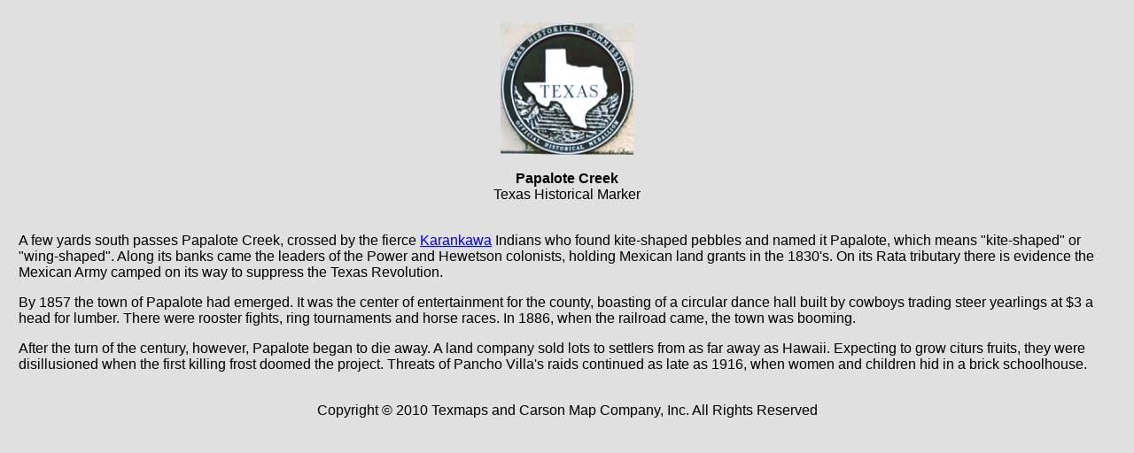

--- FILE ---
content_type: text/html
request_url: http://www.stxmaps.com/go/2289.html
body_size: 2170
content:
<!DOCTYPE HTML PUBLIC "-//W3C//DTD HTML 4.01 Transitional//EN" "http://www.w3.org/TR/html4/loose.dtd">
<html>
<head>
<meta http-equiv="Content-Type" content="text/html; charset=iso-8859-1">
<title>Papalote Creek</title>
<link href="../css/miniwebs.css" rel="stylesheet" type="text/css">
</head>
<body bgcolor="#e0e0e0">
<table width="98%" border="0" cellspacing="0" cellpadding="0" align="center">
  <tr>
    <td>&nbsp;</td>
  </tr>
  <tr>
<td align="center"><img src="img/thc.png" title="Texas Historical Marker - Papalote Creek"></td>
  </tr>
  <tr>
    <td>&nbsp;</td>
  </tr>
  <tr>
<td align="center"><strong>Papalote Creek</strong></td>
  </tr>
  <tr>
<td align="center">Texas Historical Marker</td>
  </tr>
  <tr>
    <td>&nbsp;</td>
  </tr>  <tr>
<td><p>A few yards south passes Papalote Creek, crossed by the fierce <a href="http://www.stxmaps.com/go/texas-historical-marker-karankawa-indians.html" target="blank">Karankawa</a> Indians who found kite-shaped pebbles and named it Papalote, which means "kite-shaped" or "wing-shaped". Along its banks came the leaders of the Power and Hewetson colonists, holding Mexican land grants in the 1830's. On its Rata tributary there is evidence the Mexican Army camped on its way to suppress the Texas Revolution. </p>
<p>By 1857 the town of Papalote had emerged. It was the center of entertainment for the county, boasting of a circular dance hall built by cowboys trading steer yearlings at $3 a head for lumber. There were rooster fights, ring tournaments and horse races. In 1886, when the railroad came, the town was booming. </p>
<p>After the turn of the century, however, Papalote began to die away. A land company sold lots to settlers from as far away as Hawaii. Expecting to grow citurs fruits, they were disillusioned when the first killing frost doomed the project. Threats of Pancho Villa's raids continued as late as 1916, when women and children hid in a brick schoolhouse. </p>
  </td></tr>
  <tr>
    <td>&nbsp;</td>
  </tr>
  <tr>
<td align="center">Copyright © 2010 Texmaps and Carson Map Company, Inc. All Rights Reserved</td>
  </tr>
</table>
</body>
</html>


--- FILE ---
content_type: text/css
request_url: http://www.stxmaps.com/css/miniwebs.css
body_size: 166
content:
body {
	font-family: Arial, Helvetica, sans-serif;
}

td {
	font-family: Arial, Helvetica, sans-serif;
}

th {
	font-family: Arial, Helvetica, sans-serif;
}